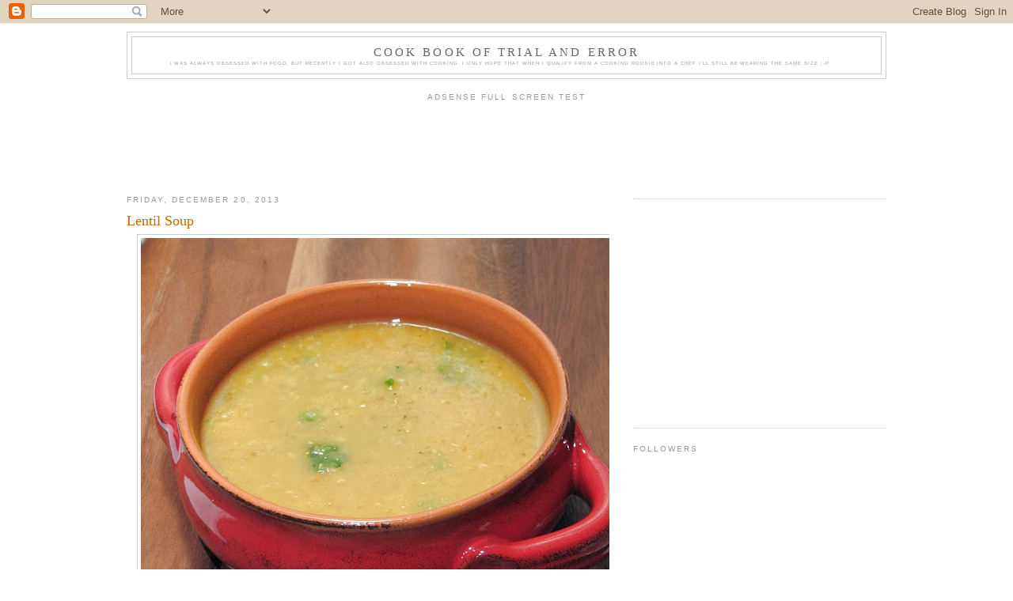

--- FILE ---
content_type: text/html; charset=UTF-8
request_url: https://cookingrookie.blogspot.com/b/stats?style=BLACK_TRANSPARENT&timeRange=ALL_TIME&token=APq4FmAC_pCZ2Sfzs70ZpfN_2rEigF1RjYHTQ3wcxtUNQxS3SAzb4njWthhQS59mHHG2qH5EC-8riN0nAM0oCjkmYhHxakQSyA
body_size: -15
content:
{"total":1300852,"sparklineOptions":{"backgroundColor":{"fillOpacity":0.1,"fill":"#000000"},"series":[{"areaOpacity":0.3,"color":"#202020"}]},"sparklineData":[[0,11],[1,10],[2,18],[3,13],[4,10],[5,13],[6,11],[7,11],[8,25],[9,28],[10,40],[11,64],[12,70],[13,60],[14,29],[15,40],[16,31],[17,22],[18,9],[19,11],[20,14],[21,18],[22,12],[23,100],[24,35],[25,12],[26,10],[27,24],[28,14],[29,48]],"nextTickMs":900000}

--- FILE ---
content_type: text/html; charset=utf-8
request_url: https://www.google.com/recaptcha/api2/aframe
body_size: 265
content:
<!DOCTYPE HTML><html><head><meta http-equiv="content-type" content="text/html; charset=UTF-8"></head><body><script nonce="rCDCtQgtE5j2MwWgaA2vJA">/** Anti-fraud and anti-abuse applications only. See google.com/recaptcha */ try{var clients={'sodar':'https://pagead2.googlesyndication.com/pagead/sodar?'};window.addEventListener("message",function(a){try{if(a.source===window.parent){var b=JSON.parse(a.data);var c=clients[b['id']];if(c){var d=document.createElement('img');d.src=c+b['params']+'&rc='+(localStorage.getItem("rc::a")?sessionStorage.getItem("rc::b"):"");window.document.body.appendChild(d);sessionStorage.setItem("rc::e",parseInt(sessionStorage.getItem("rc::e")||0)+1);localStorage.setItem("rc::h",'1769541111784');}}}catch(b){}});window.parent.postMessage("_grecaptcha_ready", "*");}catch(b){}</script></body></html>